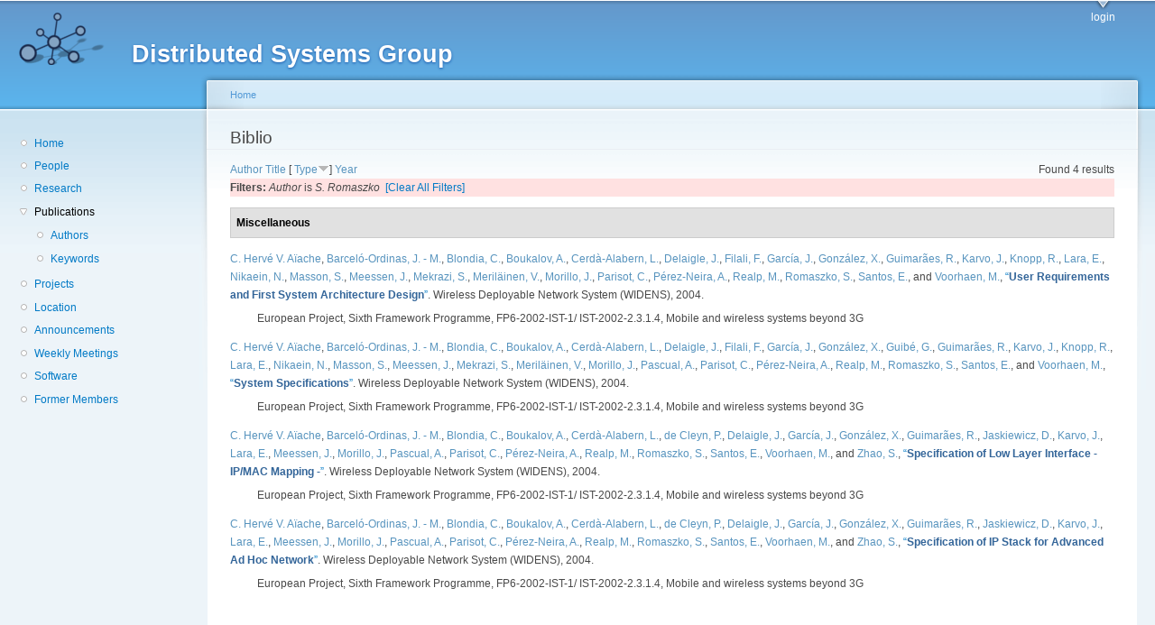

--- FILE ---
content_type: text/html; charset=utf-8
request_url: http://dsg.ac.upc.edu/biblio/?page=11&amp%3Bf%5Bauthor%5D=318&f%5Bauthor%5D=60&s=type&o=desc
body_size: 29646
content:
<!DOCTYPE html PUBLIC "-//W3C//DTD XHTML+RDFa 1.0//EN"
  "http://www.w3.org/MarkUp/DTD/xhtml-rdfa-1.dtd">
<html xmlns="http://www.w3.org/1999/xhtml" xml:lang="en" version="XHTML+RDFa 1.0" dir="ltr"
  xmlns:content="http://purl.org/rss/1.0/modules/content/"
  xmlns:dc="http://purl.org/dc/terms/"
  xmlns:foaf="http://xmlns.com/foaf/0.1/"
  xmlns:og="http://ogp.me/ns#"
  xmlns:rdfs="http://www.w3.org/2000/01/rdf-schema#"
  xmlns:sioc="http://rdfs.org/sioc/ns#"
  xmlns:sioct="http://rdfs.org/sioc/types#"
  xmlns:skos="http://www.w3.org/2004/02/skos/core#"
  xmlns:xsd="http://www.w3.org/2001/XMLSchema#">

<head profile="http://www.w3.org/1999/xhtml/vocab">
  <meta http-equiv="Content-Type" content="text/html; charset=utf-8" />
<meta name="Generator" content="Drupal 7 (http://drupal.org)" />
<link rel="shortcut icon" href="http://dsg.ac.upc.edu/sites/default/files/dsg_icon_0.ico" type="image/vnd.microsoft.icon" />
  <title>Biblio | Distributed Systems Group</title>
  <style type="text/css" media="all">
@import url("http://dsg.ac.upc.edu/modules/system/system.base.css?srm2gf");
@import url("http://dsg.ac.upc.edu/modules/system/system.menus.css?srm2gf");
@import url("http://dsg.ac.upc.edu/modules/system/system.messages.css?srm2gf");
@import url("http://dsg.ac.upc.edu/modules/system/system.theme.css?srm2gf");
</style>
<style type="text/css" media="all">
@import url("http://dsg.ac.upc.edu/sites/all/modules/calendar/css/calendar_multiday.css?srm2gf");
@import url("http://dsg.ac.upc.edu/modules/comment/comment.css?srm2gf");
@import url("http://dsg.ac.upc.edu/modules/field/theme/field.css?srm2gf");
@import url("http://dsg.ac.upc.edu/modules/node/node.css?srm2gf");
@import url("http://dsg.ac.upc.edu/modules/search/search.css?srm2gf");
@import url("http://dsg.ac.upc.edu/modules/user/user.css?srm2gf");
@import url("http://dsg.ac.upc.edu/sites/all/modules/extlink/css/extlink.css?srm2gf");
@import url("http://dsg.ac.upc.edu/sites/all/modules/views/css/views.css?srm2gf");
</style>
<style type="text/css" media="all">
@import url("http://dsg.ac.upc.edu/sites/all/modules/ctools/css/ctools.css?srm2gf");
@import url("http://dsg.ac.upc.edu/sites/all/modules/biblio/biblio.css?srm2gf");
</style>
<style type="text/css" media="all">
@import url("http://dsg.ac.upc.edu/sites/default/files/color/garland-ae7f53f3/style.css?srm2gf");
</style>
<style type="text/css" media="print">
@import url("http://dsg.ac.upc.edu/themes/garland/print.css?srm2gf");
</style>

<!--[if lt IE 7]>
<link type="text/css" rel="stylesheet" href="http://dsg.ac.upc.edu/themes/garland/fix-ie.css?srm2gf" media="all" />
<![endif]-->
<style type="text/css" media="all">
@import url("http://dsg.ac.upc.edu/sites/default/files/css_injector/css_injector_1.css?srm2gf");
</style>
  <script type="text/javascript" src="http://dsg.ac.upc.edu/misc/jquery.js?v=1.4.4"></script>
<script type="text/javascript" src="http://dsg.ac.upc.edu/misc/jquery-extend-3.4.0.js?v=1.4.4"></script>
<script type="text/javascript" src="http://dsg.ac.upc.edu/misc/jquery-html-prefilter-3.5.0-backport.js?v=1.4.4"></script>
<script type="text/javascript" src="http://dsg.ac.upc.edu/misc/jquery.once.js?v=1.2"></script>
<script type="text/javascript" src="http://dsg.ac.upc.edu/misc/drupal.js?srm2gf"></script>
<script type="text/javascript" src="http://dsg.ac.upc.edu/sites/all/modules/admin_menu/admin_devel/admin_devel.js?srm2gf"></script>
<script type="text/javascript" src="http://dsg.ac.upc.edu/sites/all/modules/entityreference/js/entityreference.js?srm2gf"></script>
<script type="text/javascript" src="http://dsg.ac.upc.edu/sites/all/modules/extlink/js/extlink.js?srm2gf"></script>
<script type="text/javascript">
<!--//--><![CDATA[//><!--
jQuery.extend(Drupal.settings, {"basePath":"\/","pathPrefix":"","setHasJsCookie":0,"ajaxPageState":{"theme":"garland","theme_token":"Rbkes6NS3WhCCkOaWwZoYqm2K8b0CNzKh_dYBbe2mrE","js":{"misc\/jquery.js":1,"misc\/jquery-extend-3.4.0.js":1,"misc\/jquery-html-prefilter-3.5.0-backport.js":1,"misc\/jquery.once.js":1,"misc\/drupal.js":1,"sites\/all\/modules\/admin_menu\/admin_devel\/admin_devel.js":1,"sites\/all\/modules\/entityreference\/js\/entityreference.js":1,"sites\/all\/modules\/extlink\/js\/extlink.js":1},"css":{"modules\/system\/system.base.css":1,"modules\/system\/system.menus.css":1,"modules\/system\/system.messages.css":1,"modules\/system\/system.theme.css":1,"sites\/all\/modules\/calendar\/css\/calendar_multiday.css":1,"modules\/comment\/comment.css":1,"modules\/field\/theme\/field.css":1,"modules\/node\/node.css":1,"modules\/search\/search.css":1,"modules\/user\/user.css":1,"sites\/all\/modules\/extlink\/css\/extlink.css":1,"sites\/all\/modules\/views\/css\/views.css":1,"sites\/all\/modules\/ctools\/css\/ctools.css":1,"sites\/all\/modules\/biblio\/biblio.css":1,"themes\/garland\/style.css":1,"themes\/garland\/print.css":1,"themes\/garland\/fix-ie.css":1,"public:\/\/css_injector\/css_injector_1.css":1}},"extlink":{"extTarget":0,"extClass":"ext","extLabel":"(link is external)","extImgClass":0,"extIconPlacement":"append","extSubdomains":1,"extExclude":"","extInclude":"","extCssExclude":"","extCssExplicit":"","extAlert":0,"extAlertText":"This link will take you to an external web site. We are not responsible for their content.","mailtoClass":"mailto","mailtoLabel":"(link sends e-mail)","extUseFontAwesome":false}});
//--><!]]>
</script>
</head>
<body class="html not-front not-logged-in one-sidebar sidebar-first page-biblio fluid-width" >
  <div id="skip-link">
    <a href="#main-content" class="element-invisible element-focusable">Skip to main content</a>
  </div>
      
  <div id="wrapper">
    <div id="container" class="clearfix">

      <div id="header">
        <div id="logo-floater">
                              <div id="branding"><strong><a href="/">
                          <img src="http://dsg.ac.upc.edu/sites/default/files/cnds-logo.png" alt="Distributed Systems Group " title="Distributed Systems Group " id="logo" />
                        <span>Distributed Systems Group</span>            </a></strong></div>
                          </div>

        <h2 class="element-invisible">Main menu</h2><ul class="links inline main-menu"><li class="menu-309 first last"><a href="/user/" title="">login</a></li>
</ul>              </div> <!-- /#header -->

              <div id="sidebar-first" class="sidebar">
            <div class="region region-sidebar-first">
    <div id="block-system-navigation" class="block block-system block-menu clearfix">

    
  <div class="content">
    <ul class="menu"><li class="first leaf"><a href="/" title="Home">Home</a></li>
<li class="leaf"><a href="/people/" title="">People</a></li>
<li class="leaf"><a href="/research/" title="">Research</a></li>
<li class="expanded active-trail"><a href="/biblio/" title="" class="active-trail active">Publications</a><ul class="menu"><li class="first leaf"><a href="/biblio/authors/">Authors</a></li>
<li class="last leaf"><a href="/biblio/keywords/">Keywords</a></li>
</ul></li>
<li class="leaf"><a href="/projects/" title="">Projects</a></li>
<li class="leaf"><a href="/location/" title="">Location</a></li>
<li class="leaf"><a href="/announcements/" title="">Announcements</a></li>
<li class="leaf"><a href="/wmeeting/" title="">Weekly Meetings</a></li>
<li class="leaf"><a href="/software/" title="">Software</a></li>
<li class="last leaf"><a href="/alumni/" title="">Former Members</a></li>
</ul>  </div>
</div>
  </div>
        </div>
      
      <div id="center"><div id="squeeze"><div class="right-corner"><div class="left-corner">
          <h2 class="element-invisible">You are here</h2><div class="breadcrumb"><a href="/">Home</a></div>                    <a id="main-content"></a>
          <div id="tabs-wrapper" class="clearfix">                                <h1 class="with-tabs">Biblio</h1>
                              </div>                                                  <div class="clearfix">
              <div class="region region-content">
    <div id="block-system-main" class="block block-system clearfix">

    
  <div class="content">
    <div id="biblio-header" class="clear-block"><div class="biblio-export">Found 4 results</div> <a href="/biblio/?page=11&amp;amp%3Bf%5Bauthor%5D=318&amp;f%5Bauthor%5D=60&amp;s=author&amp;o=asc" title="Click a second time to reverse the sort order" class="active">Author</a>  <a href="/biblio/?page=11&amp;amp%3Bf%5Bauthor%5D=318&amp;f%5Bauthor%5D=60&amp;s=title&amp;o=asc" title="Click a second time to reverse the sort order" class="active">Title</a>  [ <a href="/biblio/?page=11&amp;amp%3Bf%5Bauthor%5D=318&amp;f%5Bauthor%5D=60&amp;s=type&amp;o=asc" title="Click a second time to reverse the sort order" class="active active">Type</a><img typeof="foaf:Image" src="http://dsg.ac.upc.edu/sites/all/modules/biblio/misc/arrow-asc.png" alt="(Asc)" />]  <a href="/biblio/?page=11&amp;amp%3Bf%5Bauthor%5D=318&amp;f%5Bauthor%5D=60&amp;s=year&amp;o=desc" title="Click a second time to reverse the sort order" class="active">Year</a> <div class="biblio-filter-status"><div class="biblio-current-filters"><b>Filters: </b><em class="placeholder">Author</em> is <em class="placeholder">S. Romaszko</em>&nbsp;&nbsp;<a href="/biblio/filter/clear/?page=11&amp;amp%3Bf%5Bauthor%5D=318&amp;s=type&amp;o=desc">[Clear All Filters]</a></div></div></div><div class="biblio-category-section"><div class="biblio-separator-bar">Miscellaneous</div><div class="biblio-entry"><span class="biblio-authors" ><a href="/biblio/?page=11&amp;amp%3Bf%5Bauthor%5D=318&amp;f%5Bauthor%5D=64&amp;s=type&amp;o=desc" rel="nofollow" class="active">C. Hervé V. Aïache</a>, <a href="/biblio/?page=11&amp;amp%3Bf%5Bauthor%5D=318&amp;f%5Bauthor%5D=22&amp;s=type&amp;o=desc" rel="nofollow" class="active">Barceló-Ordinas, J. - M.</a>, <a href="/biblio/?page=11&amp;amp%3Bf%5Bauthor%5D=318&amp;f%5Bauthor%5D=30&amp;s=type&amp;o=desc" rel="nofollow" class="active">Blondia, C.</a>, <a href="/biblio/?page=11&amp;amp%3Bf%5Bauthor%5D=318&amp;f%5Bauthor%5D=41&amp;s=type&amp;o=desc" rel="nofollow" class="active">Boukalov, A.</a>, <a href="/biblio/?page=11&amp;amp%3Bf%5Bauthor%5D=318&amp;f%5Bauthor%5D=1&amp;s=type&amp;o=desc" rel="nofollow" class="active">Cerdà-Alabern, L.</a>, <a href="/biblio/?page=11&amp;amp%3Bf%5Bauthor%5D=318&amp;f%5Bauthor%5D=51&amp;s=type&amp;o=desc" rel="nofollow" class="active">Delaigle, J.</a>, <a href="/biblio/?page=11&amp;amp%3Bf%5Bauthor%5D=318&amp;f%5Bauthor%5D=68&amp;s=type&amp;o=desc" rel="nofollow" class="active">Filali, F.</a>, <a href="/biblio/?page=11&amp;amp%3Bf%5Bauthor%5D=318&amp;f%5Bauthor%5D=28&amp;s=type&amp;o=desc" rel="nofollow" class="active">García, J.</a>, <a href="/biblio/?page=11&amp;amp%3Bf%5Bauthor%5D=318&amp;f%5Bauthor%5D=38&amp;s=type&amp;o=desc" rel="nofollow" class="active">González, X.</a>, <a href="/biblio/?page=11&amp;amp%3Bf%5Bauthor%5D=318&amp;f%5Bauthor%5D=17&amp;s=type&amp;o=desc" rel="nofollow" class="active">Guimarães, R.</a>, <a href="/biblio/?page=11&amp;amp%3Bf%5Bauthor%5D=318&amp;f%5Bauthor%5D=42&amp;s=type&amp;o=desc" rel="nofollow" class="active">Karvo, J.</a>, <a href="/biblio/?page=11&amp;amp%3Bf%5Bauthor%5D=318&amp;f%5Bauthor%5D=36&amp;s=type&amp;o=desc" rel="nofollow" class="active">Knopp, R.</a>, <a href="/biblio/?page=11&amp;amp%3Bf%5Bauthor%5D=318&amp;f%5Bauthor%5D=55&amp;s=type&amp;o=desc" rel="nofollow" class="active">Lara, E.</a>, <a href="/biblio/?page=11&amp;amp%3Bf%5Bauthor%5D=318&amp;f%5Bauthor%5D=37&amp;s=type&amp;o=desc" rel="nofollow" class="active">Nikaein, N.</a>, <a href="/biblio/?page=11&amp;amp%3Bf%5Bauthor%5D=318&amp;f%5Bauthor%5D=72&amp;s=type&amp;o=desc" rel="nofollow" class="active">Masson, S.</a>, <a href="/biblio/?page=11&amp;amp%3Bf%5Bauthor%5D=318&amp;f%5Bauthor%5D=46&amp;s=type&amp;o=desc" rel="nofollow" class="active">Meessen, J.</a>, <a href="/biblio/?page=11&amp;amp%3Bf%5Bauthor%5D=318&amp;f%5Bauthor%5D=73&amp;s=type&amp;o=desc" rel="nofollow" class="active">Mekrazi, S.</a>, <a href="/biblio/?page=11&amp;amp%3Bf%5Bauthor%5D=318&amp;f%5Bauthor%5D=74&amp;s=type&amp;o=desc" rel="nofollow" class="active">Meriläinen, V.</a>, <a href="/biblio/?page=11&amp;amp%3Bf%5Bauthor%5D=318&amp;f%5Bauthor%5D=26&amp;s=type&amp;o=desc" rel="nofollow" class="active">Morillo, J.</a>, <a href="/biblio/?page=11&amp;amp%3Bf%5Bauthor%5D=318&amp;f%5Bauthor%5D=57&amp;s=type&amp;o=desc" rel="nofollow" class="active">Parisot, C.</a>, <a href="/biblio/?page=11&amp;amp%3Bf%5Bauthor%5D=318&amp;f%5Bauthor%5D=58&amp;s=type&amp;o=desc" rel="nofollow" class="active">Pérez-Neira, A.</a>, <a href="/biblio/?page=11&amp;amp%3Bf%5Bauthor%5D=318&amp;f%5Bauthor%5D=59&amp;s=type&amp;o=desc" rel="nofollow" class="active">Realp, M.</a>, <a href="/biblio/?page=11&amp;amp%3Bf%5Bauthor%5D=318&amp;f%5Bauthor%5D=60&amp;s=type&amp;o=desc" rel="nofollow" class="active">Romaszko, S.</a>, <a href="/biblio/?page=11&amp;amp%3Bf%5Bauthor%5D=318&amp;f%5Bauthor%5D=61&amp;s=type&amp;o=desc" rel="nofollow" class="active">Santos, E.</a>, and <a href="/biblio/?page=11&amp;amp%3Bf%5Bauthor%5D=318&amp;f%5Bauthor%5D=29&amp;s=type&amp;o=desc" rel="nofollow" class="active">Voorhaen, M.</a></span>, <a href="/node/315/">“<span class="biblio-title" >User Requirements and First System Architecture Design</span>”</a>. Wireless Deployable Network System (WIDENS), 2004.<span class="Z3988" title="ctx_ver=Z39.88-2004&amp;rft_val_fmt=info%3Aofi%2Ffmt%3Akev%3Amtx%3Adc&amp;rft.title=User+Requirements+and+First+System+Architecture+Design&amp;rft.date=2004&amp;rft.aulast=Aiache&amp;rft.aufirst=H.&amp;rft.au=Barcel%C3%B3%2C+J.M.&amp;rft.au=Blondia%2C+Chris&amp;rft.au=Boukalov%2C+A.&amp;rft.au=Cerd%C3%A0-Alabern%2C+Lloren%C3%A7&amp;rft.au=Delaigle%2C+J.&amp;rft.au=Filali%2C+F.&amp;rft.au=Garc%C3%ADa%2C+Jorge&amp;rft.au=Gonzalez%2C+X.&amp;rft.au=Guimar%C3%A3es%2C+Rafael&amp;rft.au=Karvo%2C+J.&amp;rft.au=Knopp%2C+R.&amp;rft.au=Lara%2C+E.&amp;rft.au=Nikaein%2C+N.&amp;rft.au=Masson%2C+S.&amp;rft.au=Meessen%2C+J.&amp;rft.au=Mekrazi%2C+S.&amp;rft.au=Meril%C3%A4inen%2C+V.&amp;rft.au=Morillo%2C+Juli%C3%A1n&amp;rft.au=Parisot%2C+C.&amp;rft.au=P%C3%A9rez-Neira%2C+A.&amp;rft.au=Realp%2C+M.&amp;rft.au=Romaszko%2C+S.&amp;rft.au=Santos%2C+E.&amp;rft.au=Voorhaen%2C+M.&amp;rft.pub=Wireless+Deployable+Network+System+%28WIDENS%29"></span><div class="biblio-annotation">European Project, Sixth Framework Programme, FP6-2002-IST-1/ IST-2002-2.3.1.4, Mobile and wireless systems beyond 3G</div></div><div class="biblio-entry"><span class="biblio-authors" ><a href="/biblio/?page=11&amp;amp%3Bf%5Bauthor%5D=318&amp;f%5Bauthor%5D=64&amp;s=type&amp;o=desc" rel="nofollow" class="active">C. Hervé V. Aïache</a>, <a href="/biblio/?page=11&amp;amp%3Bf%5Bauthor%5D=318&amp;f%5Bauthor%5D=22&amp;s=type&amp;o=desc" rel="nofollow" class="active">Barceló-Ordinas, J. - M.</a>, <a href="/biblio/?page=11&amp;amp%3Bf%5Bauthor%5D=318&amp;f%5Bauthor%5D=30&amp;s=type&amp;o=desc" rel="nofollow" class="active">Blondia, C.</a>, <a href="/biblio/?page=11&amp;amp%3Bf%5Bauthor%5D=318&amp;f%5Bauthor%5D=41&amp;s=type&amp;o=desc" rel="nofollow" class="active">Boukalov, A.</a>, <a href="/biblio/?page=11&amp;amp%3Bf%5Bauthor%5D=318&amp;f%5Bauthor%5D=1&amp;s=type&amp;o=desc" rel="nofollow" class="active">Cerdà-Alabern, L.</a>, <a href="/biblio/?page=11&amp;amp%3Bf%5Bauthor%5D=318&amp;f%5Bauthor%5D=51&amp;s=type&amp;o=desc" rel="nofollow" class="active">Delaigle, J.</a>, <a href="/biblio/?page=11&amp;amp%3Bf%5Bauthor%5D=318&amp;f%5Bauthor%5D=68&amp;s=type&amp;o=desc" rel="nofollow" class="active">Filali, F.</a>, <a href="/biblio/?page=11&amp;amp%3Bf%5Bauthor%5D=318&amp;f%5Bauthor%5D=28&amp;s=type&amp;o=desc" rel="nofollow" class="active">García, J.</a>, <a href="/biblio/?page=11&amp;amp%3Bf%5Bauthor%5D=318&amp;f%5Bauthor%5D=38&amp;s=type&amp;o=desc" rel="nofollow" class="active">González, X.</a>, <a href="/biblio/?page=11&amp;amp%3Bf%5Bauthor%5D=318&amp;f%5Bauthor%5D=33&amp;s=type&amp;o=desc" rel="nofollow" class="active">Guibé, G.</a>, <a href="/biblio/?page=11&amp;amp%3Bf%5Bauthor%5D=318&amp;f%5Bauthor%5D=17&amp;s=type&amp;o=desc" rel="nofollow" class="active">Guimarães, R.</a>, <a href="/biblio/?page=11&amp;amp%3Bf%5Bauthor%5D=318&amp;f%5Bauthor%5D=42&amp;s=type&amp;o=desc" rel="nofollow" class="active">Karvo, J.</a>, <a href="/biblio/?page=11&amp;amp%3Bf%5Bauthor%5D=318&amp;f%5Bauthor%5D=36&amp;s=type&amp;o=desc" rel="nofollow" class="active">Knopp, R.</a>, <a href="/biblio/?page=11&amp;amp%3Bf%5Bauthor%5D=318&amp;f%5Bauthor%5D=55&amp;s=type&amp;o=desc" rel="nofollow" class="active">Lara, E.</a>, <a href="/biblio/?page=11&amp;amp%3Bf%5Bauthor%5D=318&amp;f%5Bauthor%5D=37&amp;s=type&amp;o=desc" rel="nofollow" class="active">Nikaein, N.</a>, <a href="/biblio/?page=11&amp;amp%3Bf%5Bauthor%5D=318&amp;f%5Bauthor%5D=72&amp;s=type&amp;o=desc" rel="nofollow" class="active">Masson, S.</a>, <a href="/biblio/?page=11&amp;amp%3Bf%5Bauthor%5D=318&amp;f%5Bauthor%5D=46&amp;s=type&amp;o=desc" rel="nofollow" class="active">Meessen, J.</a>, <a href="/biblio/?page=11&amp;amp%3Bf%5Bauthor%5D=318&amp;f%5Bauthor%5D=73&amp;s=type&amp;o=desc" rel="nofollow" class="active">Mekrazi, S.</a>, <a href="/biblio/?page=11&amp;amp%3Bf%5Bauthor%5D=318&amp;f%5Bauthor%5D=74&amp;s=type&amp;o=desc" rel="nofollow" class="active">Meriläinen, V.</a>, <a href="/biblio/?page=11&amp;amp%3Bf%5Bauthor%5D=318&amp;f%5Bauthor%5D=26&amp;s=type&amp;o=desc" rel="nofollow" class="active">Morillo, J.</a>, <a href="/biblio/?page=11&amp;amp%3Bf%5Bauthor%5D=318&amp;f%5Bauthor%5D=56&amp;s=type&amp;o=desc" rel="nofollow" class="active">Pascual, A.</a>, <a href="/biblio/?page=11&amp;amp%3Bf%5Bauthor%5D=318&amp;f%5Bauthor%5D=57&amp;s=type&amp;o=desc" rel="nofollow" class="active">Parisot, C.</a>, <a href="/biblio/?page=11&amp;amp%3Bf%5Bauthor%5D=318&amp;f%5Bauthor%5D=58&amp;s=type&amp;o=desc" rel="nofollow" class="active">Pérez-Neira, A.</a>, <a href="/biblio/?page=11&amp;amp%3Bf%5Bauthor%5D=318&amp;f%5Bauthor%5D=59&amp;s=type&amp;o=desc" rel="nofollow" class="active">Realp, M.</a>, <a href="/biblio/?page=11&amp;amp%3Bf%5Bauthor%5D=318&amp;f%5Bauthor%5D=60&amp;s=type&amp;o=desc" rel="nofollow" class="active">Romaszko, S.</a>, <a href="/biblio/?page=11&amp;amp%3Bf%5Bauthor%5D=318&amp;f%5Bauthor%5D=61&amp;s=type&amp;o=desc" rel="nofollow" class="active">Santos, E.</a>, and <a href="/biblio/?page=11&amp;amp%3Bf%5Bauthor%5D=318&amp;f%5Bauthor%5D=29&amp;s=type&amp;o=desc" rel="nofollow" class="active">Voorhaen, M.</a></span>, <a href="/node/314/">“<span class="biblio-title" >System Specifications</span>”</a>. Wireless Deployable Network System (WIDENS), 2004.<span class="Z3988" title="ctx_ver=Z39.88-2004&amp;rft_val_fmt=info%3Aofi%2Ffmt%3Akev%3Amtx%3Adc&amp;rft.title=System+Specifications&amp;rft.date=2004&amp;rft.aulast=Aiache&amp;rft.aufirst=H.&amp;rft.au=Barcel%C3%B3%2C+Jos%C3%A9-M.&amp;rft.au=Blondia%2C+Chris&amp;rft.au=.Boukalov%2C+A&amp;rft.au=Cerd%C3%A0-Alabern%2C+Lloren%C3%A7&amp;rft.au=Delaigle%2C+J.&amp;rft.au=Filali%2C+F.&amp;rft.au=Garc%C3%ADa%2C+Jorge&amp;rft.au=Gonzalez%2C+X.&amp;rft.au=Guibe%2C+G.&amp;rft.au=Guimar%C3%A3es%2C+Rafael&amp;rft.au=Karvo%2C+J.&amp;rft.au=Knopp%2C+R.&amp;rft.au=Lara%2C+E.&amp;rft.au=Nikaein%2C+N.&amp;rft.au=Masson%2C+S.&amp;rft.au=Meessen%2C+J.&amp;rft.au=Mekrazi%2C+S.&amp;rft.au=Meril%C3%A4inen%2C+V.&amp;rft.au=Morillo%2C+Juli%C3%A1n&amp;rft.au=Pascual%2C+A.&amp;rft.au=Parisot%2C+C.&amp;rft.au=P%C3%A9rez-Neira%2C+A.&amp;rft.au=Realp%2C+M.&amp;rft.au=Romaszko%2C+S.&amp;rft.au=Santos%2C+E.&amp;rft.au=Voorhaen%2C+M.&amp;rft.pub=Wireless+Deployable+Network+System+%28WIDENS%29"></span><div class="biblio-annotation">European Project, Sixth Framework Programme, FP6-2002-IST-1/ IST-2002-2.3.1.4, Mobile and wireless systems beyond 3G</div></div><div class="biblio-entry"><span class="biblio-authors" ><a href="/biblio/?page=11&amp;amp%3Bf%5Bauthor%5D=318&amp;f%5Bauthor%5D=64&amp;s=type&amp;o=desc" rel="nofollow" class="active">C. Hervé V. Aïache</a>, <a href="/biblio/?page=11&amp;amp%3Bf%5Bauthor%5D=318&amp;f%5Bauthor%5D=22&amp;s=type&amp;o=desc" rel="nofollow" class="active">Barceló-Ordinas, J. - M.</a>, <a href="/biblio/?page=11&amp;amp%3Bf%5Bauthor%5D=318&amp;f%5Bauthor%5D=30&amp;s=type&amp;o=desc" rel="nofollow" class="active">Blondia, C.</a>, <a href="/biblio/?page=11&amp;amp%3Bf%5Bauthor%5D=318&amp;f%5Bauthor%5D=41&amp;s=type&amp;o=desc" rel="nofollow" class="active">Boukalov, A.</a>, <a href="/biblio/?page=11&amp;amp%3Bf%5Bauthor%5D=318&amp;f%5Bauthor%5D=1&amp;s=type&amp;o=desc" rel="nofollow" class="active">Cerdà-Alabern, L.</a>, <a href="/biblio/?page=11&amp;amp%3Bf%5Bauthor%5D=318&amp;f%5Bauthor%5D=47&amp;s=type&amp;o=desc" rel="nofollow" class="active">de Cleyn, P.</a>, <a href="/biblio/?page=11&amp;amp%3Bf%5Bauthor%5D=318&amp;f%5Bauthor%5D=51&amp;s=type&amp;o=desc" rel="nofollow" class="active">Delaigle, J.</a>, <a href="/biblio/?page=11&amp;amp%3Bf%5Bauthor%5D=318&amp;f%5Bauthor%5D=28&amp;s=type&amp;o=desc" rel="nofollow" class="active">García, J.</a>, <a href="/biblio/?page=11&amp;amp%3Bf%5Bauthor%5D=318&amp;f%5Bauthor%5D=38&amp;s=type&amp;o=desc" rel="nofollow" class="active">González, X.</a>, <a href="/biblio/?page=11&amp;amp%3Bf%5Bauthor%5D=318&amp;f%5Bauthor%5D=17&amp;s=type&amp;o=desc" rel="nofollow" class="active">Guimarães, R.</a>, <a href="/biblio/?page=11&amp;amp%3Bf%5Bauthor%5D=318&amp;f%5Bauthor%5D=53&amp;s=type&amp;o=desc" rel="nofollow" class="active">Jaskiewicz, D.</a>, <a href="/biblio/?page=11&amp;amp%3Bf%5Bauthor%5D=318&amp;f%5Bauthor%5D=42&amp;s=type&amp;o=desc" rel="nofollow" class="active">Karvo, J.</a>, <a href="/biblio/?page=11&amp;amp%3Bf%5Bauthor%5D=318&amp;f%5Bauthor%5D=55&amp;s=type&amp;o=desc" rel="nofollow" class="active">Lara, E.</a>, <a href="/biblio/?page=11&amp;amp%3Bf%5Bauthor%5D=318&amp;f%5Bauthor%5D=46&amp;s=type&amp;o=desc" rel="nofollow" class="active">Meessen, J.</a>, <a href="/biblio/?page=11&amp;amp%3Bf%5Bauthor%5D=318&amp;f%5Bauthor%5D=26&amp;s=type&amp;o=desc" rel="nofollow" class="active">Morillo, J.</a>, <a href="/biblio/?page=11&amp;amp%3Bf%5Bauthor%5D=318&amp;f%5Bauthor%5D=56&amp;s=type&amp;o=desc" rel="nofollow" class="active">Pascual, A.</a>, <a href="/biblio/?page=11&amp;amp%3Bf%5Bauthor%5D=318&amp;f%5Bauthor%5D=57&amp;s=type&amp;o=desc" rel="nofollow" class="active">Parisot, C.</a>, <a href="/biblio/?page=11&amp;amp%3Bf%5Bauthor%5D=318&amp;f%5Bauthor%5D=58&amp;s=type&amp;o=desc" rel="nofollow" class="active">Pérez-Neira, A.</a>, <a href="/biblio/?page=11&amp;amp%3Bf%5Bauthor%5D=318&amp;f%5Bauthor%5D=59&amp;s=type&amp;o=desc" rel="nofollow" class="active">Realp, M.</a>, <a href="/biblio/?page=11&amp;amp%3Bf%5Bauthor%5D=318&amp;f%5Bauthor%5D=60&amp;s=type&amp;o=desc" rel="nofollow" class="active">Romaszko, S.</a>, <a href="/biblio/?page=11&amp;amp%3Bf%5Bauthor%5D=318&amp;f%5Bauthor%5D=61&amp;s=type&amp;o=desc" rel="nofollow" class="active">Santos, E.</a>, <a href="/biblio/?page=11&amp;amp%3Bf%5Bauthor%5D=318&amp;f%5Bauthor%5D=29&amp;s=type&amp;o=desc" rel="nofollow" class="active">Voorhaen, M.</a>, and <a href="/biblio/?page=11&amp;amp%3Bf%5Bauthor%5D=318&amp;f%5Bauthor%5D=63&amp;s=type&amp;o=desc" rel="nofollow" class="active">Zhao, S.</a></span>, <a href="/node/312/">“<span class="biblio-title" >Specification of Low Layer Interface - IP/MAC Mapping -</span>”</a>. Wireless Deployable Network System (WIDENS), 2004.<span class="Z3988" title="ctx_ver=Z39.88-2004&amp;rft_val_fmt=info%3Aofi%2Ffmt%3Akev%3Amtx%3Adc&amp;rft.title=Specification+of+Low+Layer+Interface+-+IP%2FMAC+Mapping+-&amp;rft.date=2004&amp;rft.aulast=Aiache&amp;rft.aufirst=Herv%C3%A9&amp;rft.au=Barcel%C3%B3%2C+Jos%C3%A9-M.&amp;rft.au=Blondia%2C+Chris&amp;rft.au=Boukalov%2C+A.&amp;rft.au=Cerd%C3%A0-Alabern%2C+Lloren%C3%A7&amp;rft.au=de+Cleyn%2C+Peter&amp;rft.au=Delaigle%2C+J.&amp;rft.au=Garc%C3%ADa%2C+Jorge&amp;rft.au=Gonzalez%2C+X.&amp;rft.au=Guimar%C3%A3es%2C+Rafael&amp;rft.au=Jaskiewicz%2C+D.&amp;rft.au=Karvo%2C+J.&amp;rft.au=Lara%2C+E.&amp;rft.au=Meessen%2C+J.&amp;rft.au=Morillo%2C+Juli%C3%A1n&amp;rft.au=Pascual%2C+A.&amp;rft.au=Parisot%2C+C.&amp;rft.au=P%C3%A9rez-Neira%2C+A.&amp;rft.au=Realp%2C+M.&amp;rft.au=Romaszko%2C+S.&amp;rft.au=Santos%2C+E.&amp;rft.au=Voorhaen%2C+M.&amp;rft.au=Zhao%2C+S.&amp;rft.pub=Wireless+Deployable+Network+System+%28WIDENS%29"></span><div class="biblio-annotation">European Project, Sixth Framework Programme, FP6-2002-IST-1/ IST-2002-2.3.1.4, Mobile and wireless systems beyond 3G</div></div><div class="biblio-entry"><span class="biblio-authors" ><a href="/biblio/?page=11&amp;amp%3Bf%5Bauthor%5D=318&amp;f%5Bauthor%5D=64&amp;s=type&amp;o=desc" rel="nofollow" class="active">C. Hervé V. Aïache</a>, <a href="/biblio/?page=11&amp;amp%3Bf%5Bauthor%5D=318&amp;f%5Bauthor%5D=22&amp;s=type&amp;o=desc" rel="nofollow" class="active">Barceló-Ordinas, J. - M.</a>, <a href="/biblio/?page=11&amp;amp%3Bf%5Bauthor%5D=318&amp;f%5Bauthor%5D=30&amp;s=type&amp;o=desc" rel="nofollow" class="active">Blondia, C.</a>, <a href="/biblio/?page=11&amp;amp%3Bf%5Bauthor%5D=318&amp;f%5Bauthor%5D=41&amp;s=type&amp;o=desc" rel="nofollow" class="active">Boukalov, A.</a>, <a href="/biblio/?page=11&amp;amp%3Bf%5Bauthor%5D=318&amp;f%5Bauthor%5D=1&amp;s=type&amp;o=desc" rel="nofollow" class="active">Cerdà-Alabern, L.</a>, <a href="/biblio/?page=11&amp;amp%3Bf%5Bauthor%5D=318&amp;f%5Bauthor%5D=47&amp;s=type&amp;o=desc" rel="nofollow" class="active">de Cleyn, P.</a>, <a href="/biblio/?page=11&amp;amp%3Bf%5Bauthor%5D=318&amp;f%5Bauthor%5D=51&amp;s=type&amp;o=desc" rel="nofollow" class="active">Delaigle, J.</a>, <a href="/biblio/?page=11&amp;amp%3Bf%5Bauthor%5D=318&amp;f%5Bauthor%5D=28&amp;s=type&amp;o=desc" rel="nofollow" class="active">García, J.</a>, <a href="/biblio/?page=11&amp;amp%3Bf%5Bauthor%5D=318&amp;f%5Bauthor%5D=38&amp;s=type&amp;o=desc" rel="nofollow" class="active">González, X.</a>, <a href="/biblio/?page=11&amp;amp%3Bf%5Bauthor%5D=318&amp;f%5Bauthor%5D=17&amp;s=type&amp;o=desc" rel="nofollow" class="active">Guimarães, R.</a>, <a href="/biblio/?page=11&amp;amp%3Bf%5Bauthor%5D=318&amp;f%5Bauthor%5D=53&amp;s=type&amp;o=desc" rel="nofollow" class="active">Jaskiewicz, D.</a>, <a href="/biblio/?page=11&amp;amp%3Bf%5Bauthor%5D=318&amp;f%5Bauthor%5D=42&amp;s=type&amp;o=desc" rel="nofollow" class="active">Karvo, J.</a>, <a href="/biblio/?page=11&amp;amp%3Bf%5Bauthor%5D=318&amp;f%5Bauthor%5D=55&amp;s=type&amp;o=desc" rel="nofollow" class="active">Lara, E.</a>, <a href="/biblio/?page=11&amp;amp%3Bf%5Bauthor%5D=318&amp;f%5Bauthor%5D=46&amp;s=type&amp;o=desc" rel="nofollow" class="active">Meessen, J.</a>, <a href="/biblio/?page=11&amp;amp%3Bf%5Bauthor%5D=318&amp;f%5Bauthor%5D=26&amp;s=type&amp;o=desc" rel="nofollow" class="active">Morillo, J.</a>, <a href="/biblio/?page=11&amp;amp%3Bf%5Bauthor%5D=318&amp;f%5Bauthor%5D=56&amp;s=type&amp;o=desc" rel="nofollow" class="active">Pascual, A.</a>, <a href="/biblio/?page=11&amp;amp%3Bf%5Bauthor%5D=318&amp;f%5Bauthor%5D=57&amp;s=type&amp;o=desc" rel="nofollow" class="active">Parisot, C.</a>, <a href="/biblio/?page=11&amp;amp%3Bf%5Bauthor%5D=318&amp;f%5Bauthor%5D=58&amp;s=type&amp;o=desc" rel="nofollow" class="active">Pérez-Neira, A.</a>, <a href="/biblio/?page=11&amp;amp%3Bf%5Bauthor%5D=318&amp;f%5Bauthor%5D=59&amp;s=type&amp;o=desc" rel="nofollow" class="active">Realp, M.</a>, <a href="/biblio/?page=11&amp;amp%3Bf%5Bauthor%5D=318&amp;f%5Bauthor%5D=60&amp;s=type&amp;o=desc" rel="nofollow" class="active">Romaszko, S.</a>, <a href="/biblio/?page=11&amp;amp%3Bf%5Bauthor%5D=318&amp;f%5Bauthor%5D=61&amp;s=type&amp;o=desc" rel="nofollow" class="active">Santos, E.</a>, <a href="/biblio/?page=11&amp;amp%3Bf%5Bauthor%5D=318&amp;f%5Bauthor%5D=29&amp;s=type&amp;o=desc" rel="nofollow" class="active">Voorhaen, M.</a>, and <a href="/biblio/?page=11&amp;amp%3Bf%5Bauthor%5D=318&amp;f%5Bauthor%5D=63&amp;s=type&amp;o=desc" rel="nofollow" class="active">Zhao, S.</a></span>, <a href="/node/313/">“<span class="biblio-title" >Specification of IP Stack for Advanced Ad Hoc Network</span>”</a>. Wireless Deployable Network System (WIDENS), 2004.<span class="Z3988" title="ctx_ver=Z39.88-2004&amp;rft_val_fmt=info%3Aofi%2Ffmt%3Akev%3Amtx%3Adc&amp;rft.title=Specification+of+IP+Stack+for+Advanced+Ad+Hoc+Network&amp;rft.date=2004&amp;rft.aulast=Aiache&amp;rft.aufirst=Herv%C3%A9&amp;rft.au=Barcel%C3%B3%2C+Jos%C3%A9-M.&amp;rft.au=Blondia%2C+Chris&amp;rft.au=Boukalov%2C+A.&amp;rft.au=Cerd%C3%A0-Alabern%2C+Lloren%C3%A7&amp;rft.au=de+Cleyn%2C+Peter&amp;rft.au=Delaigle%2C+J.&amp;rft.au=Garc%C3%ADa%2C+Jorge&amp;rft.au=Gonzalez%2C+X.&amp;rft.au=Guimar%C3%A3es%2C+Rafael&amp;rft.au=Jaskiewicz%2C+D.&amp;rft.au=Karvo%2C+J.&amp;rft.au=Lara%2C+E.&amp;rft.au=Meessen%2C+J.&amp;rft.au=Morillo%2C+Juli%C3%A1n&amp;rft.au=.Pascual%2C+A&amp;rft.au=Parisot%2C+C.&amp;rft.au=P%C3%A9rez-Neira%2C+A.&amp;rft.au=Realp%2C+M.&amp;rft.au=Romaszko%2C+S.&amp;rft.au=Santos%2C+E.&amp;rft.au=Voorhaen%2C+M.&amp;rft.au=Zhao%2C+S.&amp;rft.pub=Wireless+Deployable+Network+System+%28WIDENS%29"></span><div class="biblio-annotation">European Project, Sixth Framework Programme, FP6-2002-IST-1/ IST-2002-2.3.1.4, Mobile and wireless systems beyond 3G</div></div></div>  </div>
</div>
  </div>
          </div>
                      <div class="region region-footer">
    <div id="block-system-powered-by" class="block block-system clearfix">

    
  <div class="content">
    <span>Powered by <a href="https://www.drupal.org">Drupal</a></span>  </div>
</div>
  </div>
      </div></div></div></div> <!-- /.left-corner, /.right-corner, /#squeeze, /#center -->

      
    </div> <!-- /#container -->
  </div> <!-- /#wrapper -->
  </body>
</html>
